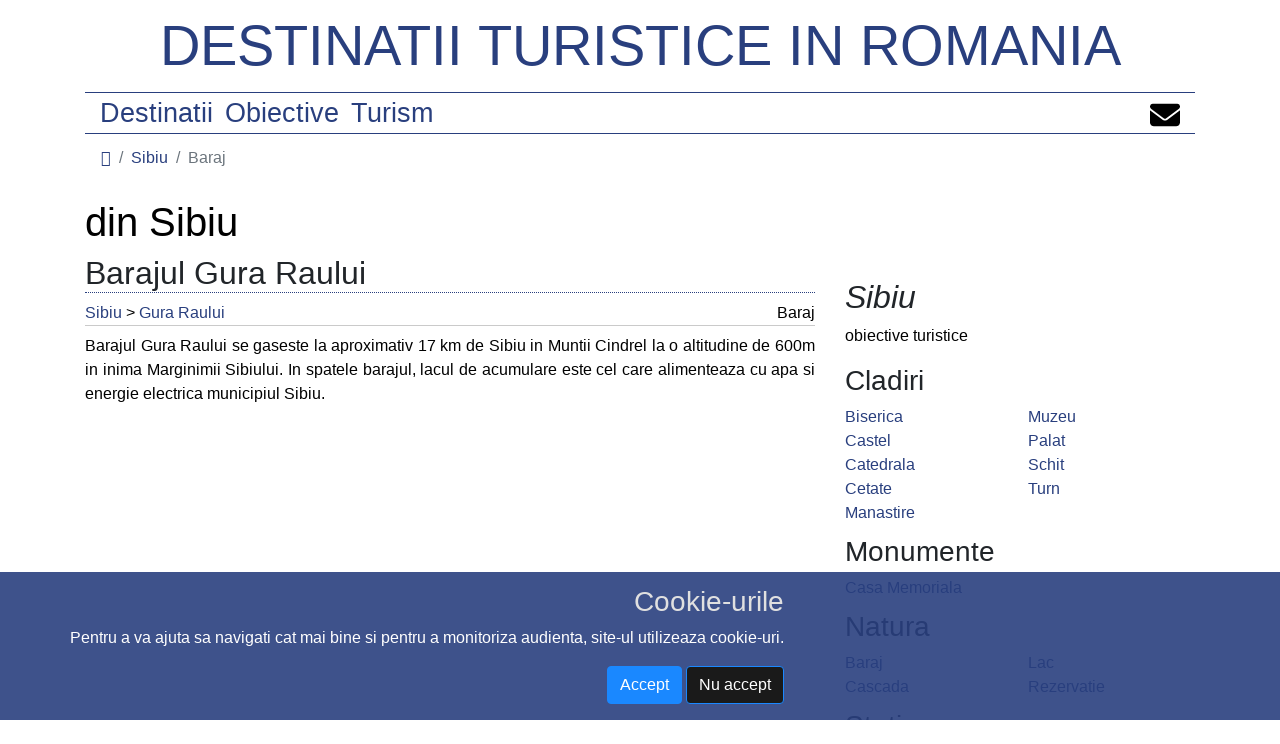

--- FILE ---
content_type: text/html; charset=UTF-8
request_url: https://www.dtr.ro/sibiu/baraj
body_size: 1718
content:
<!doctype html>
<html lang="en">
  <head>
    <meta charset="utf-8">
    <meta name="viewport" content="width=device-width, initial-scale=1, shrink-to-fit=no">
    <title> din Sibiu</title>
    <meta name="description" content="Lista obiectivelor turistice din judetul Sibiu viziteaza ">
    <meta name="keywords" content="">
        
        
    <!-- Bootstrap core CSS -->
    <link href="/dist/css/bootstrap.min.css" rel="stylesheet">
<!-- <script src="https://cdnjs.cloudflare.com/ajax/libs/bootstrap/5.3.2/js/bootstrap.min.js" integrity="sha512-WW8/jxkELe2CAiE4LvQfwm1rajOS8PHasCCx+knHG0gBHt8EXxS6T6tJRTGuDQVnluuAvMxWF4j8SNFDKceLFg==" crossorigin="anonymous" referrerpolicy="no-referrer"></script> -->

    <!-- Custom styles for this template -->
    <link href="/css/base.css" rel="stylesheet">
    <link href="/css/style.css" rel="stylesheet">
    <link rel="stylesheet" href="https://cdnjs.cloudflare.com/ajax/libs/font-awesome/6.4.2/css/fontawesome.min.css" integrity="sha512-siarrzI1u3pCqFG2LEzi87McrBmq6Tp7juVsdmGY1Dr8Saw+ZBAzDzrGwX3vgxX1NkioYNCFOVC0GpDPss10zQ==" crossorigin="anonymous" referrerpolicy="no-referrer" />
  </head>

<body>

<div class="cookieBar">
    <div class="container"><div class="cookieContent">
    <div class="row">
        <div class="content large-9 columns text-right">
            <h3>Cookie-urile</h3>
            <p>Pentru a va ajuta sa navigati cat mai bine si pentru a monitoriza audienta, site-ul utilizeaza cookie-uri.</p>
            <p>
            <a class="btn btn-primary blackBttn acceptGdpr">Accept</a>
            <a class="btn btn-primary blackBttn declineGdpr">Nu accept</a>
            </p>
        </div>
        <div class="content large-3 columns">
        </div>
    </div>
    </div>
    </div>
</div>

<div class="container">
    <header class="blog-header py-1">
      <div class="text-center">
          <a class="main-site-title" href="/">Destinatii turistice in Romania</a>
      </div>
    </header>

    <div class="container top-menu">
        <div class="row">
        <div class="col">
            <a class="mr-2" href="/destinatii-turistice">Destinatii</a>
            <a class="mr-2" href="/obiective-turistice">Obiective</a>
            <a class="mr-2" href="/turism">Turism</a>
        </div>
        <div class="col-2">
            <a href="/contact" title="Contact" class="contact"><img title="Contact" src="/images/envelope.svg"/></a>
        </div>
        </div>
    </div>
    
    </div>

<main role="main" class="container">
        <ol class="breadcrumb">
        <li class="breadcrumb-item"><a href="/" title="Destinatii turistice"><i class="fa fa-home"></i></a></li>
                                    <li class="breadcrumb-item"><a href="/sibiu">Sibiu</a></li>
                                                <li class="breadcrumb-item active">Baraj</li>
                        </ol>
    <h1> din Sibiu</h1>
    <div class="row">
        <div class="col-md-8">
            
<div class="article mb-5" data="36-5594-Sibiu-1-Baraj-0">
    <!---->    <h2 class="article-title">Barajul Gura Raului</h2>
        <div class="row article-menu mb-1">
        <div class="col-md-7">
            <p class="p-0 m-0">
                <a href='/sibiu'>Sibiu</a> > <a href="/sibiu/gura-raului">Gura Raului</a>            </p>
        </div>
        <div class="col-md-5">
            <p class="p-0 m-0 text-right">Baraj</p>
        </div>
    </div>
    <p class="text-justify mt-2">Barajul Gura Raului se gaseste la aproximativ 17 km de Sibiu in Muntii Cindrel la o altitudine de 600m in inima Marginimii Sibiului. In spatele barajul, lacul de acumulare este cel care alimenteaza cu apa si energie electrica municipiul Sibiu.</p>
</div>

        </div>
        <div class="col-md-4 sidebar">

<br><h2><i>Sibiu</i></h2>
<p>obiective turistice</p>
    <h3>Cladiri</h3>
    <ol class="list-unstyled mb-0 col2">
        <li><a href="/sibiu/biserica">Biserica</a></li>
        <li><a href="/sibiu/castel">Castel</a></li>
        <li><a href="/sibiu/catedrala">Catedrala</a></li>
        <li><a href="/sibiu/cetate">Cetate</a></li>
        <li><a href="/sibiu/manastire">Manastire</a></li>
        <li><a href="/sibiu/muzeu">Muzeu</a></li>
        <li><a href="/sibiu/palat">Palat</a></li>
        <li><a href="/sibiu/schit">Schit</a></li>
        <li><a href="/sibiu/turn">Turn</a></li>
        </ol>
    <h3>Monumente</h3>
    <ol class="list-unstyled mb-0 col2">
        <li><a href="/sibiu/casa-memoriala">Casa Memoriala</a></li>
        </ol>
    <h3>Natura</h3>
    <ol class="list-unstyled mb-0 col2">
        <li><a href="/sibiu/baraj">Baraj</a></li>
        <li><a href="/sibiu/cascada">Cascada</a></li>
        <li><a href="/sibiu/lac">Lac</a></li>
        <li><a href="/sibiu/rezervatie">Rezervatie</a></li>
        </ol>
    <h3>Statiune</h3>
    <ol class="list-unstyled mb-0 col2">
        <li><a href="/sibiu/statiune-balneo">Balneo</a></li>
        <li><a href="/sibiu/statiune-turistica">Turistica</a></li>
        </ol>
        </div>
    </div>
</main>

<footer>
<div class="container text-left">
  <p>Destinatii turistice in Romania</p>
<div class="col-6 col-md text-left">
            <h2>Linkuri</h2>
            <ul class="list-unstyled text-small">
              <li><a href="/turism/romania">Lista judete</a></li>
              <li><a href="/turism">Articole</a></li>
            </ul>
          </div>
  <p>©2008-2021 All Rights Reserved.</p>
  <span>Unele fotografii sunt protejate de legea copyright-ului in vigoare si sunt proprietatea autorilor acestora</span>
</div>
</footer>

    <script src="https://cdnjs.cloudflare.com/ajax/libs/jquery/3.7.1/jquery.min.js" integrity="sha512-v2CJ7UaYy4JwqLDIrZUI/4hqeoQieOmAZNXBeQyjo21dadnwR+8ZaIJVT8EE2iyI61OV8e6M8PP2/4hpQINQ/g==" crossorigin="anonymous" referrerpolicy="no-referrer"></script>
    <script src="/js/app.js"></script>
</body>
</html>


--- FILE ---
content_type: text/css
request_url: https://www.dtr.ro/css/base.css
body_size: 214
content:
body{
    font-family: "Poppins", Helvetica, Arial, sans-serif;    
}
a {
    color: #293F7E !important;
}
p, h1 {
    color :#000;
}
#header{
    padding-top: 1rem!important;
}
footer {
    padding: 2.5rem 0;
    color: #999;
    text-align: center;
    border-top: 0.5em solid #293F7E;
}
footer h2, footer span {
    color: #000;
}
.top-menu {
    border-top:1px solid #293F7E;
    border-bottom:1px solid #293F7E;
}
.top-menu a{
    font-size:20pt;
}    
main {
   min-height: 400px; 
}
.siderbar ol li{
    padding-right:0px !important;
    padding-left:0px !important;
}
.breadcrumb {
    background-color: #fff;;
}
@media only screen and (max-width: 600px) {
    .main-site-title{
        font-size:20px !important;
    }
    h1{
        font-size:32px !important;
    }
    main {
       min-height: 150px; 
    }
    #showcase {
        min-height: 100px !important;
    }
    .top-menu a{
        font-size:14pt;
    }    
}

--- FILE ---
content_type: text/css
request_url: https://www.dtr.ro/css/style.css
body_size: 397
content:
.cookieBar {
    position: fixed;
    bottom: 0;
    left: 0;
    right: 0;
    z-index: 1000;
    text-align: center;
    font-size: 12pt;
    background-color: #293F7E;
    padding-top: 10pt;
    opacity: 0.9;
    color: #fff;
}
.cookieBar p {
    color: #fff;
}
.cookieBar h3 {
    color:#ddd;
}
.cookieBar .btn.declineGdpr {
    background-color: #000000;
    color:#fff !important;
}
.cookieBar .btn {
    color:#fff !important;
    font-size: 12pt;
}
.top-menu .col-2{
    text-align:right;
}
.top-menu .contact {
}
.top-menu .contact img{
	height:30px;
}

.main-site-title{
    font-size: 56px;
    text-transform: uppercase;
}
.main-site-title:hover{
    text-decoration: none;
}
#showcase {
    overflow: hidden;
    min-height: 400px;
    background: url('/images/turism-header.jpg') no-repeat center center ;
    background-size: cover;
}
#lead-article{
    overflow: hidden;
    padding: 8px;
    border: 1px solid #c1c1c1;
    margin: 0 0 25px 0;
    background-color:#fff;
    opacity: 0.8;
}
.article-title {
    border-bottom: 1px dotted #293F7E;
}
.article-menu {
    /*border-top: 1px solid #dedede;
    background-color: #f5f5f5;*/
    border-bottom: 1px solid #cacaca;
    margin:0px;
}
.article-menu .col-md-9,
.article-menu .col-md-7{
	padding-left:0px !important;
}
.article-menu .col-md-3,
.article-menu .col-md-5{
	padding-right:0px !important;
}
ol.col2 {
    -webkit-column-count: 2; /* Chrome, Safari, Opera */
    -moz-column-count: 2; /* Firefox */
    column-count: 2;}
ol {
    padding-bottom:10px;
}
@media only screen and (max-width: 600px) {
    li {
        padding-bottom: 4pt;
    }
    li a{
        font-size: 14pt;
        padding-top:2pt;
    }
}


--- FILE ---
content_type: text/javascript
request_url: https://www.dtr.ro/js/app.js
body_size: -99
content:
$( document ).ready(function() {
    $('a.acceptGdpr').on('click', function(){
        $.get( "/ni/setgdpr?gdpr=1", function( data ) {
            $(".cookieBar").hide();
        });
        return false;
    });
    $('a.declineGdpr').on('click', function(){
        $.get( "/ni/setgdpr?gdpr=0", function( data ) {
            $(".cookieBar").hide();
        });
        return false;
    });
});

